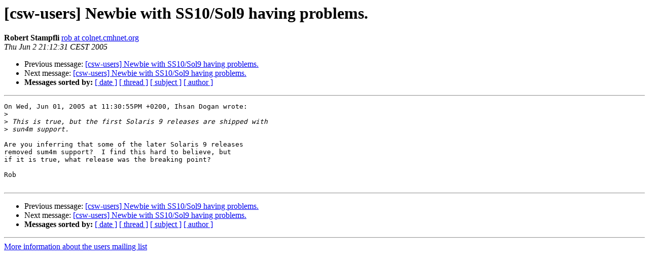

--- FILE ---
content_type: text/html
request_url: https://lists.opencsw.org/pipermail/users/2005-June/005032.html
body_size: 2543
content:
<!DOCTYPE HTML PUBLIC "-//W3C//DTD HTML 3.2//EN">
<HTML>
 <HEAD>
   <TITLE> [csw-users] Newbie with SS10/Sol9 having problems.
   </TITLE>
   <LINK REL="Index" HREF="index.html" >
   <LINK REL="made" HREF="mailto:users%40lists.opencsw.org?Subject=Re%3A%20%5Bcsw-users%5D%20Newbie%20with%20SS10/Sol9%20having%20problems.&In-Reply-To=%3C20050602191231.GA22090%40colnet%3E">
   <META NAME="robots" CONTENT="index,nofollow">
   <META http-equiv="Content-Type" content="text/html; charset=us-ascii">
   <LINK REL="Previous"  HREF="005033.html">
   <LINK REL="Next"  HREF="005034.html">
 </HEAD>
 <BODY BGCOLOR="#ffffff">
   <H1>[csw-users] Newbie with SS10/Sol9 having problems.</H1>
    <B>Robert Stampfli</B> 
    <A HREF="mailto:users%40lists.opencsw.org?Subject=Re%3A%20%5Bcsw-users%5D%20Newbie%20with%20SS10/Sol9%20having%20problems.&In-Reply-To=%3C20050602191231.GA22090%40colnet%3E"
       TITLE="[csw-users] Newbie with SS10/Sol9 having problems.">rob at colnet.cmhnet.org
       </A><BR>
    <I>Thu Jun  2 21:12:31 CEST 2005</I>
    <P><UL>
        <LI>Previous message: <A HREF="005033.html">[csw-users] Newbie with SS10/Sol9 having problems.
</A></li>
        <LI>Next message: <A HREF="005034.html">[csw-users] Newbie with SS10/Sol9 having problems.
</A></li>
         <LI> <B>Messages sorted by:</B> 
              <a href="date.html#5032">[ date ]</a>
              <a href="thread.html#5032">[ thread ]</a>
              <a href="subject.html#5032">[ subject ]</a>
              <a href="author.html#5032">[ author ]</a>
         </LI>
       </UL>
    <HR>  
<!--beginarticle-->
<PRE>On Wed, Jun 01, 2005 at 11:30:55PM +0200, Ihsan Dogan wrote:
&gt;<i> 
</I>&gt;<i> This is true, but the first Solaris 9 releases are shipped with
</I>&gt;<i> sun4m support.
</I>
Are you inferring that some of the later Solaris 9 releases
removed sum4m support?  I find this hard to believe, but
if it is true, what release was the breaking point?

Rob

</PRE>

<!--endarticle-->
    <HR>
    <P><UL>
        <!--threads-->
	<LI>Previous message: <A HREF="005033.html">[csw-users] Newbie with SS10/Sol9 having problems.
</A></li>
	<LI>Next message: <A HREF="005034.html">[csw-users] Newbie with SS10/Sol9 having problems.
</A></li>
         <LI> <B>Messages sorted by:</B> 
              <a href="date.html#5032">[ date ]</a>
              <a href="thread.html#5032">[ thread ]</a>
              <a href="subject.html#5032">[ subject ]</a>
              <a href="author.html#5032">[ author ]</a>
         </LI>
       </UL>

<hr>
<a href="https://lists.opencsw.org/mailman/listinfo/users">More information about the users
mailing list</a><br>
</body></html>
